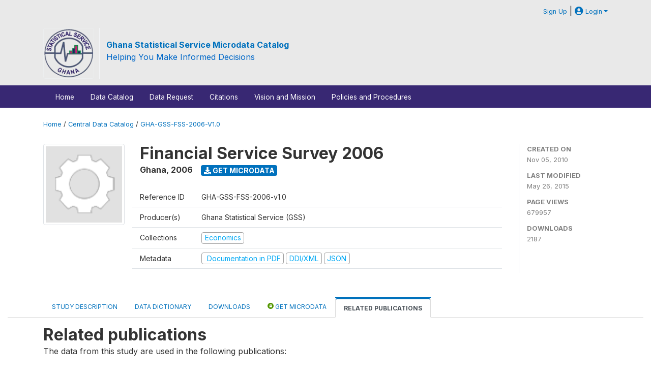

--- FILE ---
content_type: text/html; charset=UTF-8
request_url: https://microdata.statsghana.gov.gh/index.php/catalog/16/related_citations
body_size: 5777
content:
<!DOCTYPE html>
<html>

<head>
    <meta charset="utf-8">
<meta http-equiv="X-UA-Compatible" content="IE=edge">
<meta name="viewport" content="width=device-width, initial-scale=1">

<title>Ghana - Financial Service Survey 2006</title>

    
    <link rel="stylesheet" href="https://cdnjs.cloudflare.com/ajax/libs/font-awesome/5.15.4/css/all.min.css" integrity="sha512-1ycn6IcaQQ40/MKBW2W4Rhis/DbILU74C1vSrLJxCq57o941Ym01SwNsOMqvEBFlcgUa6xLiPY/NS5R+E6ztJQ==" crossorigin="anonymous" referrerpolicy="no-referrer" />
    <link rel="stylesheet" href="https://stackpath.bootstrapcdn.com/bootstrap/4.1.3/css/bootstrap.min.css" integrity="sha384-MCw98/SFnGE8fJT3GXwEOngsV7Zt27NXFoaoApmYm81iuXoPkFOJwJ8ERdknLPMO" crossorigin="anonymous">
    

<link rel="stylesheet" href="https://microdata.statsghana.gov.gh/themes/gss_gh/css/style.css?v2021-231">
<link rel="stylesheet" href="https://microdata.statsghana.gov.gh/themes/gss_gh/css/custom.css?v2021">
<link rel="stylesheet" href="https://microdata.statsghana.gov.gh/themes/gss_gh/css/home.css?v03212019">
<link rel="stylesheet" href="https://microdata.statsghana.gov.gh/themes/gss_gh/css/variables.css?v07042021">
<link rel="stylesheet" href="https://microdata.statsghana.gov.gh/themes/gss_gh/css/facets.css?v062021">
<link rel="stylesheet" href="https://microdata.statsghana.gov.gh/themes/gss_gh/css/catalog-tab.css?v07052021">
<link rel="stylesheet" href="https://microdata.statsghana.gov.gh/themes/gss_gh/css/catalog-card.css?v10102021-1">
<link rel="stylesheet" href="https://microdata.statsghana.gov.gh/themes/gss_gh/css/filter-action-bar.css?v14052021-3">

    <script src="//code.jquery.com/jquery-3.2.1.min.js"></script>
    <script src="https://cdnjs.cloudflare.com/ajax/libs/popper.js/1.14.3/umd/popper.min.js" integrity="sha384-ZMP7rVo3mIykV+2+9J3UJ46jBk0WLaUAdn689aCwoqbBJiSnjAK/l8WvCWPIPm49" crossorigin="anonymous"></script>
    <script src="https://stackpath.bootstrapcdn.com/bootstrap/4.1.3/js/bootstrap.min.js" integrity="sha384-ChfqqxuZUCnJSK3+MXmPNIyE6ZbWh2IMqE241rYiqJxyMiZ6OW/JmZQ5stwEULTy" crossorigin="anonymous"></script>

<script type="text/javascript">
    var CI = {'base_url': 'https://microdata.statsghana.gov.gh/index.php'};

    if (top.frames.length!=0) {
        top.location=self.document.location;
    }

    $(document).ready(function()  {
        /*global ajax error handler */
        $( document ).ajaxError(function(event, jqxhr, settings, exception) {
            if(jqxhr.status==401){
                window.location=CI.base_url+'/auth/login/?destination=catalog/';
            }
            else if (jqxhr.status>=500){
                alert(jqxhr.responseText);
            }
        });

    }); //end-document-ready

</script>



    <script async src="https://www.googletagmanager.com/gtag/js?id=G-B13QGZF8Z0"></script>
<script>
  window.dataLayer = window.dataLayer || [];
  function gtag(){dataLayer.push(arguments);}
  gtag('js', new Date());

  gtag('config', 'G-B13QGZF8Z0');

  
  $(function() {
    $(document).ajaxSend(function(event, request, settings) {
        gtag('event', 'page_view', {
            page_path: settings.url
        })
    });

    //track file downloads
    $('.resources .download').on('click', function() {
        gtag('event', 'download', {
            'event_label': $(this).attr("title"),
            'event_category': $(this).attr("href"),
            'non_interaction': true
        });
    });

});
</script></head>

<body>

    <!-- site header -->
    <style>
.site-header .navbar-light .no-logo .navbar-brand--sitename {border:0px!important;margin-left:0px}
.site-header .navbar-light .no-logo .nada-site-title {font-size:18px;}
</style>
<header class="site-header">
    
    <div class="container-fluid wb-user-bar">
        <div class="row">
            <div class="col-12">
                <div class="container">
                    <div class="row">
            <div class="col-12 mt-2 mb-2 wb-login-link login-bar">
            <div class="float-right">
            
            <div class="dropdown ml-auto">
            <a class="small" href="https://microdata.statsghana.gov.gh/index.php/auth/register">Sign Up</a> |
                <a class="dropdown-toggle small" href="" id="dropdownMenuLink" data-toggle="dropdown" aria-haspopup="true" aria-expanded="false"><i class="fas fa-user-circle fa-lg"></i> Login</a>
                <div class="dropdown-menu dropdown-menu-right" aria-labelledby="dropdownMenuLink">
                    <a class="dropdown-item small" href="https://microdata.statsghana.gov.gh/index.php/auth/login">Login</a>
                </div>
                
                            </div>
            </div>
        </div>

    </div>
<!-- /row -->
                </div>
            </div>
        </div>
    </div>
    

        
    <div class="container">

        <div class="row">
            <div class="col-12">
                <nav class="navbar navbar-expand-md navbar-light rounded navbar-toggleable-md wb-navbar">

                                         <div class="navbar-brand">
                        <a href="https://microdata.statsghana.gov.gh/index.php" class="g01v1-logo nada-logo">
                            <img title="Ghana Statistical Service Microdata Catalog" src="https://microdata.statsghana.gov.gh/themes/gss_gh/images/gss_logo.png" class="img-responsive">
                        </a>
                        <div class="navbar-brand--sitename">
                        <strong><a class="nada-site-title" href="#index.html">Ghana Statistical Service Microdata Catalog</a></strong>
                        <div class="nada-site-subtitle">Helping You Make Informed Decisions</div>                   
                    </div>
                    </div>
                                                            

                    <button class="navbar-toggler navbar-toggler-right collapsed wb-navbar-button-toggler" type="button" data-toggle="collapse" data-target="#containerNavbar" aria-controls="containerNavbar" aria-expanded="false" aria-label="Toggle navigation">
                        <span class="navbar-toggler-icon"></span>
                    </button>

                    <!-- Start menus -->
                                        <!-- Close Menus -->

                </nav>
            </div>

        </div>
        <!-- /row -->

    </div>
    
</header>
    
    <div class="container-fluid container-bg wb-user-bar">

        <div class="row">
            <div class="col-12">
            <div class="container">
<nav class="navbar-nav mr-auto navbar-expand-lg navbar-light ">
<!-- Start menus -->
<div class="navbar-collapse collapse" id="containerNavbar" aria-expanded="false">
        <ul class="navbar-nav mr-auto">
                                            <li class="nav-item">
                <a   class="nav-link" href="https://microdata.statsghana.gov.gh/index.php/home">Home</a>
            </li>            
                                            <li class="nav-item">
                <a   class="nav-link" href="https://microdata.statsghana.gov.gh/index.php/catalog">Data Catalog</a>
            </li>            
                                            <li class="nav-item">
                <a   class="nav-link" href="https://microdata.statsghana.gov.gh/index.php/data-request">Data Request</a>
            </li>            
                                            <li class="nav-item">
                <a   class="nav-link" href="https://microdata.statsghana.gov.gh/index.php/citations">Citations</a>
            </li>            
                                            <li class="nav-item">
                <a   class="nav-link" href="https://microdata.statsghana.gov.gh/index.php/vision_mission">Vision and Mission</a>
            </li>            
                                            <li class="nav-item">
                <a   class="nav-link" href="https://microdata.statsghana.gov.gh/index.php/policies-and-procedures">Policies and Procedures</a>
            </li>            
        
            </ul>

</div>

<!-- Close Menus -->
        </nav>
</div>
</div>
</div>
        </div>
    <!-- page body -->
    <div class="wp-page-body container-fluid page-catalog catalog-related_citations">

        <div class="body-content-wrap theme-nada-2">

            <!--breadcrumbs -->
            <div class="container">
                                                    <ol class="breadcrumb wb-breadcrumb">
                        	    <div class="breadcrumbs" xmlns:v="http://rdf.data-vocabulary.org/#">
           <span typeof="v:Breadcrumb">
                		         <a href="https://microdata.statsghana.gov.gh/index.php/" rel="v:url" property="v:title">Home</a> /
                        
       </span>
                  <span typeof="v:Breadcrumb">
                		         <a href="https://microdata.statsghana.gov.gh/index.php/catalog" rel="v:url" property="v:title">Central Data Catalog</a> /
                        
       </span>
                  <span typeof="v:Breadcrumb">
        	         	         <a class="active" href="https://microdata.statsghana.gov.gh/index.php/catalog/16" rel="v:url" property="v:title">GHA-GSS-FSS-2006-V1.0</a>
                        
       </span>
               </div>
                    </ol>
                            </div>
            <!-- /breadcrumbs -->

            <style>
.metadata-sidebar-container .nav .active{
	background:#e9ecef;		
}
.study-metadata-page .page-header .nav-tabs .active a {
	background: white;
	font-weight: bold;
	border-top: 2px solid #0071bc;
	border-left:1px solid gainsboro;
	border-right:1px solid gainsboro;
}

.study-info-content {
    font-size: 14px;
}

.study-subtitle{
	font-size:.7em;
	margin-bottom:10px;
}

.badge-outline{
	background:transparent;
	color:#03a9f4;
	border:1px solid #9e9e9e;
}
.study-header-right-bar span{
	display:block;
	margin-bottom:15px;
}
.study-header-right-bar{
	font-size:14px;
	color:gray;
}
.get-microdata-btn{
	font-size:14px;
}

.link-col .badge{
	font-size:14px;
	font-weight:normal;
	background:transparent;
	border:1px solid #9E9E9E;
	color:#03a9f4;
}

.link-col .badge:hover{
	background:#03a9f4;
	color:#ffffff;
}

.study-header-right-bar .stat{
	margin-bottom:10px;
	font-size:small;
}

.study-header-right-bar .stat .stat-label{
	font-weight:bold;
	text-transform:uppercase;
}

.field-metadata__table_description__ref_country .field-value,
.field-metadata__study_desc__study_info__nation .field-value{
	max-height:350px;
	overflow:auto;
}
.field-metadata__table_description__ref_country .field-value  ::-webkit-scrollbar,
.field-metadata__study_desc__study_info__nation .field-value ::-webkit-scrollbar {
  -webkit-appearance: none;
  width: 7px;
}

.field-metadata__table_description__ref_country .field-value  ::-webkit-scrollbar-thumb,
.field-metadata__study_desc__study_info__nation .field-value ::-webkit-scrollbar-thumb {
  border-radius: 4px;
  background-color: rgba(0, 0, 0, .5);
  box-shadow: 0 0 1px rgba(255, 255, 255, .5);
}
</style>


<div class="page-body-full study-metadata-page">
	<span 
		id="dataset-metadata-info" 
		data-repositoryid="central"
		data-id="16"
		data-idno="GHA-GSS-FSS-2006-v1.0"
	></span>

<div class="container-fluid page-header">
<div class="container">


<div class="row study-info">
					<div class="col-md-2">
			<div class="collection-thumb-container">
				<a href="https://microdata.statsghana.gov.gh/index.php/catalog/central">
				<img  src="https://microdata.statsghana.gov.gh/files/icon-blank.png?v=1432654724" class="mr-3 img-fluid img-thumbnail" alt="central" title="Central Data Catalog"/>
				</a>
			</div>		
		</div>
	
	<div class="col">
		
		<div>
		    <h1 class="mt-0 mb-1" id="dataset-title">
                <span>Financial Service Survey 2006</span>
                            </h1>
            <div class="clearfix">
		        <h6 class="sub-title float-left" id="dataset-sub-title"><span id="dataset-country">Ghana</span>, <span id="dataset-year">2006</span></h6>
                                <a  
                    href="https://microdata.statsghana.gov.gh/index.php/catalog/16/get-microdata" 
                    class="get-microdata-btn badge badge-primary wb-text-link-uppercase float-left ml-3" 
                    title="Get Microdata">					
                    <span class="fa fa-download"></span>
                    Get Microdata                </a>
                            </div>
		</div>

		<div class="row study-info-content">
		
            <div class="col pr-5">

                <div class="row mt-4 mb-2 pb-2  border-bottom">
                    <div class="col-md-2">
                        Reference ID                    </div>
                    <div class="col">
                        <div class="study-idno">
                            GHA-GSS-FSS-2006-v1.0                            
                        </div>
                    </div>
                </div>

                		
                                <div class="row mb-2 pb-2  border-bottom">
                    <div class="col-md-2">
                        Producer(s)                    </div>
                    <div class="col">
                        <div class="producers">
                            Ghana Statistical Service (GSS)                        </div>
                    </div>
                </div>
                                
                
                 
                <div class="row  border-bottom mb-2 pb-2 mt-2">
                    <div class="col-md-2">
                        Collections                    </div>
                    <div class="col">
                        <div class="collections link-col">           
                                                            <span class="collection">
                                    <a href="https://microdata.statsghana.gov.gh/index.php/collections/ECO">
                                        <span class="badge badge-primary">Economics</span>
                                    </a>                                    
                                </span>
                                                    </div>
                    </div>
                </div>
                
                <div class="row border-bottom mb-2 pb-2 mt-2">
                    <div class="col-md-2">
                        Metadata                    </div>
                    <div class="col">
                        <div class="metadata">
                            <!--metadata-->
                            <span class="mr-2 link-col">
                                                                                                    <a class="download" href="https://microdata.statsghana.gov.gh/index.php/catalog/16/pdf-documentation" title="Documentation in PDF" >
                                        <span class="badge badge-success"><i class="fa fa-file-pdf-o" aria-hidden="true"> </i> Documentation in PDF</span>
                                    </a>
                                                            
                                                                    <a class="download" href="https://microdata.statsghana.gov.gh/index.php/metadata/export/16/ddi" title="DDI Codebook (2.5)">
                                        <span class="badge badge-primary"> DDI/XML</span>
                                    </a>
                                
                                <a class="download" href="https://microdata.statsghana.gov.gh/index.php/metadata/export/16/json" title="JSON">
                                    <span class="badge badge-info">JSON</span>
                                </a>
                            </span>	
                            <!--end-metadata-->
                        </div>
                    </div>
                </div>

                
                	    </div>
	
	</div>

	</div>

    <div class="col-md-2 border-left">
		<!--right-->
		<div class="study-header-right-bar">
				<div class="stat">
					<div class="stat-label">Created on </div>
					<div class="stat-value">Nov 05, 2010</div>
				</div>

				<div class="stat">
					<div class="stat-label">Last modified </div>
					<div class="stat-value">May 26, 2015</div>
				</div>
				
									<div class="stat">
						<div class="stat-label">Page views </div>
						<div class="stat-value">679957</div>
					</div>
				
									<div class="stat">
						<div class="stat-label">Downloads </div>
						<div class="stat-value">2187</div>
					</div>				
						</div>		
		<!--end-right-->
	</div>

</div>




<!-- Nav tabs -->
<ul class="nav nav-tabs wb-nav-tab-space flex-wrap" role="tablist">
								<li class="nav-item tab-description "  >
				<a href="https://microdata.statsghana.gov.gh/index.php/catalog/16/study-description" class="nav-link wb-nav-link wb-text-link-uppercase " role="tab"  data-id="related-materials" >Study Description</a>
			</li>
										<li class="nav-item tab-data_dictionary "  >
				<a href="https://microdata.statsghana.gov.gh/index.php/catalog/16/data-dictionary" class="nav-link wb-nav-link wb-text-link-uppercase " role="tab"  data-id="related-materials" >Data Dictionary</a>
			</li>
										<li class="nav-item tab-related_materials "  >
				<a href="https://microdata.statsghana.gov.gh/index.php/catalog/16/related-materials" class="nav-link wb-nav-link wb-text-link-uppercase " role="tab"  data-id="related-materials" >Downloads</a>
			</li>
										<li class="nav-item nav-item-get-microdata tab-get_microdata " >
				<a href="https://microdata.statsghana.gov.gh/index.php/catalog/16/get-microdata" class="nav-link wb-nav-link wb-text-link-uppercase " role="tab" data-id="related-materials" >
					<span class="get-microdata icon-da-public"></span> Get Microdata				</a>
			</li>                            
										<li class="nav-item tab-related_citations active"  >
				<a href="https://microdata.statsghana.gov.gh/index.php/catalog/16/related-publications" class="nav-link wb-nav-link wb-text-link-uppercase active" role="tab"  data-id="related-materials" >Related Publications</a>
			</li>
						
	<!--review-->
	</ul>
<!-- end nav tabs -->
</div>
</div>



<div class="container study-metadata-body-content " >


<!-- tabs -->
<div id="tabs" class="study-metadata ui-tabs ui-widget ui-widget-content ui-corner-all study-tabs" >	
  
  <div id="tabs-1" aria-labelledby="ui-id-1" class="ui-tabs-panel ui-widget-content ui-corner-bottom" role="tabpanel" >
  	
        <div class="tab-body-no-sidebar-x">

<div class="related-citations">
    
	<h2 style="margin-bottom:0px;">Related publications</h2>
    <div class="subtext" style="margin-bottom:20px;">The data from this study are used in the following publications:</div>
    
    <div class="citations-found">Found: 2</div>
    <div class="sort-links" >
		Sort by:    
        <a data-sort_by="authors" data-sort_order="asc" href="https://microdata.statsghana.gov.gh/index.php/catalog/16/related_citations?sort_by=authors&sort_order=asc&">Author</a>        <a data-sort_by="pub_year" data-sort_order="asc" href="https://microdata.statsghana.gov.gh/index.php/catalog/16/related_citations?sort_by=pub_year&sort_order=asc&">Date</a>        <a data-sort_by="title" data-sort_order="asc" href="https://microdata.statsghana.gov.gh/index.php/catalog/16/related_citations?sort_by=title&sort_order=asc&">Title</a>    
    </div>
    <div class="citation-rows">
				        <div class="citation-row alternate" data-url="https://microdata.statsghana.gov.gh/index.php/citations/2" title="View citation">
            <span class="page-num">1</span>
            <span class="row-body">Adams V, Arvil.  <span class="sub-title"><a href="https://microdata.statsghana.gov.gh/index.php/citations/2">Skills Development in the Informal Sector of Sub-Saharan Africa</a>.</span> <span>: UNESCO.</span></span>
        </div>
    		        <div class="citation-row " data-url="https://microdata.statsghana.gov.gh/index.php/citations/5" title="View citation">
            <span class="page-num">2</span>
            <span class="row-body">Cull, Robert, and Kinnon  Scott.  <span class="title">"<a href="https://microdata.statsghana.gov.gh/index.php/citations/5">Stay up-to-date with the latest in Economics / Get free content alerting services      * Expand+  Measuring Household Usage of Financial Services: Does it Matter How or Whom You Ask?</a>."</span> <span class="sub-title">Oxford Journals (2010).</span></span>
        </div>
        </div>	
</div>

<script type="text/javascript">
$(document).ready(function () { 
	$(".citation-row").click(function(){
		window.location=$(this).attr("data-url");
		return false;
	});
});
</script></div>
    
	<div class="mt-5">                
            <a class="btn btn-sm btn-secondary" href="https://microdata.statsghana.gov.gh/index.php/catalog"><i class="fas fa-arrow-circle-left"></i> Back to Catalog</a>
        </div>
  </div>
</div>
<!-- end-tabs-->    
   </div> 
</div>


<!--survey summary resources-->
<script type="text/javascript">
	function toggle_resource(element_id){
		$("#"+element_id).parent(".resource").toggleClass("active");
		$("#"+element_id).toggle();
	}
	
	$(document).ready(function () { 
		bind_behaviours();
		
		$(".show-datafiles").click(function(){
			$(".data-files .hidden").removeClass("hidden");
			$(".show-datafiles").hide();
			return false;
		});

		//setup bootstrap scrollspy
		$("body").attr('data-spy', 'scroll');
		$("body").attr('data-target', '#dataset-metadata-sidebar');
		$("body").attr('data-offset', '0');
		$("body").scrollspy('refresh');

	});	
	
	function bind_behaviours() {
		//show variable info by id
		$(".resource-info").unbind('click');
		$(".resource-info").click(function(){
			if($(this).attr("id")!=''){
				toggle_resource('info_'+$(this).attr("id"));
			}
			return false;
		});			
	}
</script>        </div>
    </div>

    <!-- page footer -->
    <footer>
    <!-- footer top section -->
        <!-- End footer top section -->

    <!-- footer bottom section -->
    <div class="full-row-footer-black-components">
        <div class="container">
            <div class="footer">
                <div class="row">

                    <!-- / footer logo -->
                    <div class="col-12 col-md-6">

                        <div class="text-center text-lg-left mt-2">
                        
                                                <a href="https://microdata.statsghana.gov.gh/index.php" style="color:white;padding-top:20px;" >
                            Ghana Statistical Service Microdata Catalog                        </a>                        
                                                </div>

                    </div>
                    <!-- / footer logo -->

                    <!-- Copyrights-->
                    <div class="col-12 col-md-6 footer-bottom-right">
                        <div class="">
                            <div class="footer-copy-right">

                                <p class="text-center text-lg-right">

                                    <small>
                                        ©
                                        <script language="JavaScript">
                                            var time = new Date();
                                            var year = time.getYear();
                                            if (year < 2000)
                                                year = year + 1900 + ", ";
                                            document.write(year); // End -->
                                        </script> Ghana Statistical Service Microdata Catalog, All Rights Reserved.
                                    </small>

                                </p>

                            </div>

                        </div>
                    </div>
                    <!-- / Copyrights  -->

                </div>
            </div>
        </div>
    </div>
</footer></body>

</html>

--- FILE ---
content_type: text/css
request_url: https://microdata.statsghana.gov.gh/themes/gss_gh/css/style.css?v2021-231
body_size: 8271
content:
@charset "UTF-8";

/*
* ======== VARIABLES ========
*/

@import url("https://fonts.googleapis.com/css?family=Roboto+Condensed:400,400i,700,700i&subset=cyrillic-ext,greek-ext");
@import url('https://fonts.googleapis.com/css2?family=Inter:wght@100;200;300;400;500;600;700;800;900&display=swap');
@import url('https://fonts.googleapis.com/css2?family=IBM+Plex+Mono:ital,wght@0,100;0,200;0,300;0,400;0,500;0,600;0,700;1,100;1,200;1,300;1,400;1,500;1,600;1,700&display=swap');

@import "_variables.css";

/*
 * Recolor Bootstrap
 */

.btn-primary {
    background-color: var(--color-button-primary);
    border-color: var(--color-button-primary);
}

.btn-link {
    color: var(--color-button-primary);
}

.btn-outline-primary {
    color: var(--color-button-primary);
    border-color: var(--color-button-primary);
}

.btn-outline-primary:not(:disabled):not(.disabled).active, 
.btn-outline-primary:not(:disabled):not(.disabled):active, 
.show > .btn-outline-primary.dropdown-toggle {
    color: #fff;
    background-color: var(--color-button-primary);
    border-color: var(--color-button-primary);
}

.btn-outline-primary:not(:disabled):not(.disabled).active > a, 
.show > .btn-outline-primary.dropdown-toggle > a {
    color: #fff;
}

.btn-outline-primary:hover {
    color: #fff;
    background-color: var(--color-button-primary);
    border-color: var(--color-button-primary);
}

.btn-outline-secondary {
    color: var(--color-button-primary);
    border-color: var(--color-button-primary);
}

.btn-outline-secondary:hover {
    color: #fff;
    background-color: var(--action-color--hover);
    border-color: var(--color-button-primary);
}
.btn-outline-primary:hover a,
.btn-outline-secondary:hover a{
    color: #fff;
}

.btn:not(.btn-outline-primary,
.btn-outline-secondary,
.btn-outline-success,
.btn-outline-danger,
.btn-outline-warning,
.btn-outline-info,
.btn-outline-light,
.btn-outline-dark):hover {
    opacity: var(--opacity-hover);
}
.btn.rounded {
    border-radius: 50px !important;
}
.btn.rounded-left  {
    border-top-left-radius: 50px !important;
    border-bottom-left-radius: 50px !important;
}
.btn.rounded-right  {
    border-top-right-radius: 50px !important;
    border-bottom-right-radius: 50px !important;
}
.btn.clear::before {
    font-family: 'Font Awesome 5 Free';
    font-weight: 900;
    content: "\f00d";
    margin-right: 0.5rem;
} 

.btn.clear:hover,
.btn.clear:active,
.btn.clear:focus {
    text-decoration: none;
    color: var(--action-color--hover);
}


.theme-nada-2 .btn-group-sm>.btn, 
.theme-nada-2 .btn-sm {
    padding: 0.25rem 1rem;
}
/* Hover the inputs */

.form-control:hover {
    border-color: var(--color-button-primary);
}

.badge-primary {
    background-color: var(--color-badge-primary);
}

.badge-secondary {
    background-color: var(--color-badge-secondary);
}
.badge-success {
    background-color: var(--color-badge-success);
}
.badge-danger {
    background-color: var(--color-badge-danger);
}
.badge-warning {
    background-color: var(--color-badge-warning);
}
.badge-info {
    background-color: var(--color-badge-info);
}
.badge-light {
    background-color: var(--color-badge-light);
}
.badge-dark {
    background-color: var(--color-badge-dark);
}
.badge-featured {
    /*background-color: var(--color-badge-featured);*/
    background-color: #e9ecef;
    margin-left: -10px;
    font-weight: normal;
}

.wb-badge-outline {
    background-color: #ffffff;
    color: var(--wbg-lightgray);
    border: 1px solid var(--wbg-lightgray);
}
.wb-badge-outline.badge-primary {
    color: var(--color-badge-primary);
    border-color: var(--color-badge-primary);
}
.wb-badge-outline.badge-secondary {
    color: var(--color-badge-secondary);
    border-color: var(--color-badge-secondary);
}
.wb-badge-outline.badge-success {
    color: var(--color-badge-success);
    border-color: var(--color-badge-success);
}
.wb-badge-outline.badge-danger {
    color: var(--color-badge-danger);
    border-color: var(--color-badge-danger);
}
.wb-badge-outline.badge-warning {
    color: var(--color-badge-warning);
    border-color: var(--color-badge-warning);
}
.wb-badge-outline.badge-info {
    color: var(--color-badge-info);
    border-color: var(--color-badge-info);
}
.wb-badge-outline.badge-light {
    color: var(--color-badge-dark);
    border-color: var(--color-badge-light);
}
.wb-badge-outline.badge-dark {
    color: var(--color-badge-dark);
    border-color: var(--color-badge-dark);
}
.wb-badge-outline.badge-featured {
    color: var(--color-badge-featured);
    border-color: var(--color-badge-featured);    
}



/*
 * ======== OVERALL ========
 */

body,
p {
    line-height: 1.65;
    font-size: 1rem;
    font-family: var(--font-family);
}

p {
    padding-top: .2rem;
    padding-bottom: .5rem;
    line-height: 1.75;
}

body,
p,
h1,
h2,
h3,
h4,
h5,
h6 {
    color: var(--color-main);
}

h1,
h2,
h3,
h4,
h5,
h6 {
    color: var(--color-main-dark);
    font-weight: bold;
}

a,
a.link {
    color: var(--color-link);
    transition: all .35s;
}

a h1,
a h2,
a h3,
a h4,
a h5 {
    color: var(--color-link);
}

a:hover,
a.link:hover {
    text-decoration: none;
    color: var(--color-link-hover);
}

img {
    border: var(--border-width) var(--border-color-light) solid;
    border-radius: var(--border-radius);
}

img.plain{
    border: none;
    border-radius: inherit;
}

button,
.btn {
    cursor: pointer;
}

.bg-light {
    background-color: var(--bg-color-light);
}

.site-header {
    margin-bottom: 20px;
    background: #E9E9E9;
}

.wb-label {
    color: var(--color-label) !important;
}

.wb-value {
    color: var(--color-value) !important;
}
.site-header .wb-user-bar {
    /* TODO: Take the comment out when final. #59 */
    /* background: var(--wbg-lightbluegray); */
}

.site-header .navbar-light .navbar-brand {
    display: flex;
}

.site-header .navbar-light .navbar-brand .navbar-brand--logo img {
    border: none;
}

.site-header .navbar-light .navbar-brand .navbar-brand--sitename {
    border-left: 1px solid var(--wbg-lightbluegray);
    /*margin-left: .8rem;*/
    padding-left: .8rem;
    padding-top: 20px;
}

.site-header .navbar-light .navbar-brand .navbar-brand--sitename * {
    display: block;
}

.site-header .navbar-light .navbar-brand .navbar-brand--sitename .nada-site-title {
    margin-bottom: 0.5rem;
}

.site-header .navbar-light .navbar-nav .nav-link {
    color: var(--color-link);
}

.site-header .navbar-light .navbar-brand a.active,
.site-header .navbar-light .navbar-nav .nav-link a.active {
    color: #003456;
    border-bottom: solid 2px #003456;
}

.site-header .nada-logo {
    padding: 0px;
    margin-right: 0px;
    display: inline-block;
}

.site-header .nada-logo img {
    max-width: 100px;
    height: 100px;
    margin-right: 10px;
}

.site-header .nada-site-title {
    font-size: 1rem;
    font-weight: bold;
}

.site-header .nada-site-subtitle {
    font-size: 1rem;
    color: #0168c8;
    margin-top: -10px;
}

.site-header .nada-sitename {
    border-left: solid 1px #bfbfbf;
    padding-left: 15px;
    margin-left: 10px;
    font-size: 16px;
    white-space: initial;
    display: inline-block;
}

.site-header .wb-navbar {
    padding-left: 0;
    padding-right: 0;
}

.site-header .wb-navbar-button-toggler {
    right: 0px;
}

.site-header .wb-login-link {
    z-index: 10000;
    position: relative;
}
/*
.navbar-light .navbar-nav {
    margin-top: -.5rem;
}*/

/* TODO: Remove: It blocks the pulldowns 
.navbar-light .navbar-nav li.nav-item {
    overflow: hidden;
} */

.navbar-light .navbar-nav .nav-link {
    font-size: 0.85rem;
    margin-left: 1rem;
   /* font-weight: 700; */
    transition: all 0.25s;
    border-top: solid 2px transparent;
    position: relative;
    padding-top: 10px;
    padding-bottom: 10px;
    color:#fff;
}

.navbar-light .navbar-nav .nav-link::after {
    content: "";
    display: block;
    width: 8px;
    height: 8px;
    border: 1px solid var(--color-link);
    background-color: var(--color-link);
    transform: rotate(45deg);
    position: absolute;
    bottom: -5px;
    left: calc(50% - 4px);
    transition: all 0.25s;
    opacity: 0;
}

.navbar-light .navbar-nav .nav-link.active::after,
.navbar-light .navbar-nav .nav-link:hover::after {
    opacity: 1;
}

.navbar-light .navbar-nav .nav-link:hover::after {
    border: 1px solid var(--color-link-hover);
    background-color: var(--color-link-hover);
}

.navbar-light .navbar-nav .nav-link.active {
    color: #fff;
    border-bottom: solid 2px var(--color-link);
}

.navbar-light .navbar-nav .nav-link:hover {
    color: #fff;
    border-bottom: solid 0px var(--color-link-hover);
    background-color:#0168c8;
}

.navbar-light .navbar-nav a.dropdown-item {
    color: var(--color-link);
    padding-right: 4rem;
}

.dropdown-item:focus, .dropdown-item:hover,
.navbar-light .navbar-nav a.dropdown-item:hover {
    background: none;
    color: #fff;
}

.dropdown-menu {
    background: #FFFFFF;
    border-radius: var(--border-radius-md);
    border-width: 0;
    box-shadow: var(--shadow-dropdown);
}

.dropdown-menu::before {
    content: '';
    width: 0; 
    height: 0; 
    border-left: .5rem solid transparent;
    border-right: .5rem solid transparent;
    border-bottom: .5rem solid #fff;
    position: absolute;
    top: -.5rem;
    left: calc(50% - .5rem);
}

.dropdown-menu.dropdown-menu-right::before {
    left: calc(80%); 
}


li.nav-item.dropdown .fa,
li.nav-item.dropdown .fas {
    margin-right: .5rem;
}

.sidebar-module {
    padding-top: 16px;
}

.sidebar-module h5 {
    font-weight: bold;
}

.sidebar-module li.nav-item a {
    font-size: 0.75rem;
    color: #333;
    display: block;
    padding: 5px 0px 5px 7px;
    transition: all .25s;
}

.sidebar-module li.nav-item a:hover,
.sidebar-module li.nav-item a.active {
    text-decoration: none;
    background-color: #f2f2f2;
}

.sidebar-module .sidebar-module-nav {
    padding: 0px;
}

.wb--full-width {
    width: 100%;
}

.wb--full-width .nav-item a {
    display: inline-block;
    padding: .5rem 0;
    margin-right: .8rem;
}

.contact-us {
    height: 44px;
    background-color: rgba(211, 211, 211, 0.23);
    padding: 10px;
    position: relative;
    border-radius: 6px;
}

.contact-us .fa.fa-envelope-o {
    display: inline-block;
    position: absolute;
    top: 0px;
    background-color: rgba(51, 51, 51, 0.09);
    left: 0px;
    height: 44px;
    padding: 14px;
}

.contact-us a {
    margin-left: 46px;
    font-size: 0.9rem;
}

.filter-by-access .form-check-label img {
    max-width: 18px;
}

.filter-by-access .form-check-label .form-check-input {
    position: absolute;
    margin-top: .45rem;
}

.sidebar-filter {
    position: relative;
}

.sidebar-filter .form-check {
    margin-bottom: .2rem;
    transition: all .15s;
}

.sidebar-filter .form-check:hover {
    opacity: .7;
}


/*.sidebar-filter span {
    color: #a8a8a8; }
    */

.sidebar-filter .form-check-input {
    position: absolute;
    margin-top: .45rem;
}

.sidebar-filter h6 {
    margin: 0;
}

.sidebar-filter h6 + div {
    margin-top: 1rem;
    margin-bottom: 0;
}

.sidebar-filter .wb-card-footer {
    margin-top: .5rem;
    font-size: .8rem;
}

.sidebar-filter .sidebar-filter-index {
    position: absolute;
    top: 20px;
    background-color: #bfbfbf;
    padding: 2px 6px;
    color: #fff;
    right: 1rem;
    font-size: .8rem;
}

.sidebar-filter .sidebar-filter-entries .items-container{
    max-height: 300px;
    overflow: scroll;
    overflow-x: auto;
    overflow-y: auto;
}

.sidebar-filter:not(:nth-child(1)) {
    margin-top: 10px;
}

.sidebar-filter-actions {
    padding: 15px;
    background-color: #f3f3f3;
}

.togglable  div.wb-filter-title {
    cursor: pointer;
    transition: all .25s;
}

.togglable div.wb-filter-title:hover {
    color: var(--color-link-hover);
}

.togglable .fa-filter:hover {
    color: var(--color-link-hover);
}

.sidebar-filter .icon-collapsed {
    display: none;
}

.sidebar-filter .collapsed .icon-collapsed {
    display: block;
}

.sidebar-filter .collapsed .icon-expanded {
    display: none;
}

.wb-sidebar-filter-collapse {
    display: none;
}

.sort-results-by {
    margin-top: 20px;
}


/*
* ======== LAYOUT COMPONENTS ========
*/

.nada-pagination {
    margin: 10px 0 40px;
    border-bottom: solid 1px lightgray;
    border-top: solid 1px lightgray;
}

.pagination-md .page-link {
    padding: .65rem 1.15rem;
}

.wb-list-row,
.citation-row,
.survey-row {
    padding-bottom: 0.8em;
    position: relative;
    transition: all .35s;
    padding: 1rem;
    border-bottom: 1px solid var(--wbg-lightbluegray);
    border-radius: var(--border-radius-md);
}

.wb-list-row:last-child,
.citation-row:last-child,
.survey-row:last-child {
    border-bottom: none;
}

.citation-row:hover{
    opacity: .8;
    background-color: var(--wbg-lightbluegray);
}

.citation-row h2,
.citation-row h3,
.survey-row h2,
.survey-row h3 {
    margin-top: 10px;
}

.citation-row .study-country,
.survey-row .study-country {
    font-weight: bold;
}

.citation-row .owner-collection,
.survey-row .owner-collection {
    font-size: 0.75rem;
}

.citation-row .survey-stats,
.survey-row .survey-stats {
    font-size: 0.8rem;
    /* opacity: .7; */
}

.citation-row .survey-stats > span,
.survey-row .survey-stats > span {
    display: inline-block;
    margin-right: .5rem;
}

/* Bootstrap Lists  */
.list-group-item,
.list-group-flush .list-group-item {
    border-color: var(--wbg-lightbluegray);
    border-radius: var(--border-radius-md);
}
.list-group-item:first-child,
.list-group-flush .list-group-item:first-child {
    border-top: none;
}

.list-group-item:last-child,
.list-group-flush .list-group-item:last-child {
    border-bottom: none;
}

.list-group-item:hover,
.list-group-flush .list-group-item:hover {
    opacity: .8;
    background-color: var(--wbg-lightbluegray);
}

.featured-study {
    border: 1px solid #FFF1D3;
    background-color: #FFFBE5;
    position: relative;
    padding: 24px 20px 20px 20px;
    overflow: hidden;
}

.featured-study .featured-study-tag {
    position: absolute;
    top: 16px;
    right: -30px;
    border-radius: 0;
    padding: 12px 28px;
    transform: rotate(45deg);
}

.featured-study .featured-study-tag-left {
    left: 0px;
    right: initial;
    border-radius: 0px 0px 4px 0px;
}

.breadcrumb-path:before {
    content: "»";
    margin: 0 6px;
}

.wb-breadcrumb {
    background: none;
    padding-left: 0;
    font-size: .8rem;
    text-transform: none;
    margin-top: 10px;
}

.sort-results-by a {
    margin: auto 10px;
}

.active-filters-container {
    margin: 20px 0 30px;
    border-radius: 3px;
    position: relative;
}

.active-filters-container .wb-badge-close {
    padding: 10px 10px;
    margin: 2px 4px 2px 0;
    position: relative;
    padding-right: 30px;
    cursor: pointer;
    transition: opacity 0.35s;
}

.active-filters-container .wb-badge-close:hover {
    opacity: 0.75;
}

.active-filters-container .wb-badge-close .fas {
    position: absolute;
    top: 7px;
    right: 5px;
    background-color: rgba(0, 0, 0, 0.15);
    padding: 3px 4px;
    border-radius: 2px;
}

.active-filters-container .active-filters {
    background: #f3f3f3;
    overflow: auto;
    color: white;
    clear: both;
    padding: 10px;
}

.active-filters-container .active-filters .country {
    background-color: #ababab;
}

.active-filters-container .active-filters .dtype {
    background-color: #919191;
}

.active-filters-container .active-filters .years {
    background-color: #787878;
}

.active-filters-container .active-filters .sk {
    background-color: #5e5e5e;
}

ul.share-bar {
    position: absolute;
    height: 30px;
    width: auto;
    text-align: left;
    right: 15px;
    top: 11px;
    list-style: none;
}

ul.share-bar li {
    display: inline-block;
    margin-left: 1rem;
}

ul.share-bar .fa-facebook {
    color: #3b5998;
}

ul.share-bar .fa-twitter {
    color: #00b6f1;
}

ul.share-bar .fa-linkedin {
    color: #007bb6;
}

ul.share-bar .fa-google {
    color: #df4a32;
}

ul.share-bar .fa {
    transition: all .15s;
}

ul.share-bar .fa:hover {
    opacity: .7;
    transform: scale(1.1);
}


/*
* ======== OVERRIDES ========
*/

.fa.fa-refresh {
    margin-right: 5px;
}

.wb-nav-tab-space {
    margin-top: 3rem;
}

.wb-nav-tab-space .nav-item a.nav-link img {
    width: 1rem;
    margin-right: .5rem;
}

.wb-table-space {
    margin-top: 1rem;
}

.wb-table-img {
    max-width: 100%;
    height: auto;
    margin-top: .8rem;
}

.wb-table-sm {
    font-size: .75rem;
}

.wb-border-left {
    border-left: 1px solid #e8e8e8;
}

.wb-top-space {
    margin-top: 3rem;
}

.wb-top-space-sm {
    margin-top: 1rem;
}

.wb-inline-img {
    float: left;
    margin-right: 2rem;
    margin-bottom: 1rem;
}

.wb-ihsn-sidebar-filter {
    background-color: var(--wbg-lightbluegray);
    padding: .75rem 1rem;
    border-radius: var(--border-radius-md);
}

.wb-nav-link {
    font-size: .75rem;
}

.dropdown-toggle.small i.fa.fa-user-circle-o.fa-lg {
    margin-right: 6px;
}

.wb-tab-heading {
    border-top: 4px solid #0071bc;
    background-color: #f6f6f6;
}

.wb-study-statistics-box {
    background: #eaeaea;
}

.wb-text-link-uppercase {
    text-transform: uppercase;
}

.wb-btn-outline {
    border-color: #0071bc;
}

.wb-btn-outline:hover {
    border-color: #0071bc;
    background-color: #0071bc;
    color: #fff;
}

.wb-btn-outline:hover .fa {
    color: #fff;
}

.btn-outline-primary {
    color: var(--color-link);
}

.btn-outline-primary:hover .fa {
    color: #fff;
}

.wb-btn {
    border-color: #0071bc;
    background-color: #0071bc;
    color: #fff;
}

.wb-btn:hover {
    color: #fff;
}

.wb-fill {
    color: var(--color-link);
}

.wb-fill:hover {
    color: #fff;
}

.wb-question {
    cursor: pointer;
}

.wb-no-show {
    display: none;
}

.page-link {
    color: var(--color-link);
}

h1,
.h1 {
    font-size: 2.0rem
}


/*
* ======== Override theme settings from this point and on ========
*/


/* to add a border radius to an element that currently does not have, comment in the following:

.btn {
  border-radius: .25rem !important;
}

*/


/*
* ======== FOOTER ========
*/

footer {
    margin-top: 60px;
}

footer .full-row-footer-components {
    padding-top: 32px;
    padding-bottom: 16px;
    background-color: #262626;
    margin-left: 0;
    margin-right: 0;
}

footer .full-row-footer-black-components {
    padding-top: 16px;
    padding-bottom: 6px;
    background-color: #382873;
    margin-left: 0;
    margin-right: 0;
}

footer .footer hr {
    border-top: 1px solid #787878;
}

footer .footer .footer-menu-item {
    margin-bottom: 2rem;
}

footer .footer .footer-menu-item ul {
    padding: 0;
    list-style: none;
}

footer .footer .footer-menu-item ul li {
    font-size: 14px;
    line-height: 22px;
    margin: 0 0 8px 0;
}

footer .footer .footer-menu-item ul li a {
    color: #fff;
}

footer .footer .footer-menu-item ul li a:hover {
    color: #fff;
    text-decoration: underline;
}

footer .footer h4,
footer .footer .footer .ombc-section .ombc-description,
footer .footer .ombc-section .footer .ombc-description,
footer .footer .footer .news-hero-section .news-hero-img-overlay .news-hero-description,
footer .footer .news-hero-section .news-hero-img-overlay .footer .news-hero-description,
footer .footer .footer .highlight_component .highlights-card .highlights-card-block h3,
footer .footer .highlight_component .highlights-card .highlights-card-block .footer h3,
footer .footer .footer .latest-v1-section h3,
footer .footer .latest-v1-section .footer h3 {
    color: #fff;
    margin: 0 0 16px 0;
    text-transform: uppercase;
}

footer .footer .footer-bottom {
    margin-top: 10px;
    padding-top: 10px;
    border-top: 1px solid #787878;
    display: block;
    width: 100%;
}

footer .footer .list-inline {
    margin-left: 0;
}

footer .footer .list-inline ul {
    padding: 0;
    list-style: none;
}

footer .footer .list-inline ul>li {
    padding: 0;
    line-height: 16px;
    margin: 0 0 8px 0;
}

footer .footer a.disclaimer {
    font-size: 12px;
    line-height: 16px;
    color: #fff;
    border-right: 1px solid #fff;
    margin-right: 8px;
    padding-right: 8px;
}

footer .footer a.disclaimer:hover {
    text-decoration: underline;
}

footer .footer a.disclaimer:last-child {
    border-right: 0 solid #d4d4d4;
    margin-right: 0;
    padding-right: 0;
}

footer .footer .footer-copy-right {
    opacity: .5;
}

footer .footer .footer-copy-right p {
    color: #fff;
}

footer .footer .footer-bottom-left ul {
    padding: 0;
    list-style: none;
}

footer .footer .footer-bottom-left ul li {
    align-self: center;
}

footer .footer .footer-bottom-left ul li a.wbg-partnership {
    font-size: 12px;
    line-height: 16px;
    color: #fff;
    font-weight: bold;
    text-transform: uppercase;
    opacity: .5;
    margin-left: 8px;
    padding-left: 8px;
}

footer .footer .footer-bottom-left ul li a.wbg-partnership:hover {
    text-decoration: underline;
}

footer .footer .wb-fraud-report {
    color: #fff;
    text-transform: uppercase;
}

footer .footer .wb-fraud-report a {
    color: #fff;
    transition: all .35s;
}

footer .footer .wb-fraud-report a:hover {
    opacity: .8;
}

footer .footer .search-submit-icon {
    position: absolute;
    right: 10px;
    top: 9px;
    height: 20px;
    border-radius: 0;
    z-index: 10000;
}

footer .footer .search-submit-icon {
    position: absolute;
    right: 10px;
    top: 9px;
    height: 20px;
    border-radius: 0;
    z-index: 10000;
}

footer .footer .footer-newsletter {
    margin-bottom: 2rem;
}

footer .footer .social-icon {
    margin-bottom: 2rem;
}

footer .footer .social-icon ul {
    display: flex;
    justify-content: space-between;
    list-style: none;
    padding: 0px;
}

footer .footer .social-icon ul li a {
    color: #ffffff;
    background-color: #0275d8;
    display: flex;
    width: 40px;
    height: 40px;
    border-radius: 100% !important;
    justify-content: center;
    align-items: center;
    transition: opacity .25s;
}

footer .footer .social-icon ul li a:hover {
    text-decoration: none;
    opacity: .5;
}


/* variable comparison */

.var-compare-container {
    font-family: 'Open Sans', sans-serif;
    margin: 0px;
    padding: 0px;
    position: relative;
}

.var-compare-container .compare-header {
    position: relative;
}

.var-compare-container .error {
    font-size: 16px;
    color: red;
    padding: 10px;
    margin: 10px;
}


/* single variable box*/

.var-compare-container .compare-box {
    border-radius: var(--border-radius-lg);
    border: 2px solid var(--wbg-lightbluegray);
    margin: .9rem;
    box-shadow: var(--shadow-card);
}

.var-compare-container .compare-box .compare-box-title {
    background-color: var(--wbg-lightbluegray);
    color: #333333;
    padding: 15px 20px;
    cursor: move;
    border-radius: var(--border-radius-lg) var(--border-radius-lg) 0 0;
}

.var-compare-container .compare-box .var-name {
    padding: .25rem 0;
    float: left;
    font-weight: normal;
    font-size: 28px;
    font: normal normal normal 1rem/1.2rem 'IBM Plex Mono';
}

.var-compare-container .compare-box .var-links {
    float: right;
    font-size: 11px
}

.var-compare-container .compare-box .var-links a {
    font-size: .8rem;
}

.var-compare-container .compare-box .var-links a::before {
    font-family: 'Font Awesome 5 Free';
    font-weight: 900;
    content: "\f00d";
    margin-right: 0.5rem;
}

.var-compare-container .compare-box .var-links  .btn-outline-primary {
    border: none;
}
.var-compare-container .compare-box-body {
    padding: 15px 25px;
    width: 400px;
}

.var-compare-container .compare-box .survey-link {
    margin-bottom: 10px;
    font-size: small;
}


/*
* ======== MEDIA QUERIES ========
*/


/* Portrait */

@media only screen and (min-device-width: 320px) and (orientation: portrait) {
    ul.footer-ul-links-centered {
        display: block;
        margin-left: auto;
        margin-right: auto;
        margin-top: 1rem;
        text-align: center;
        width: 100%;
    }
    .wb-top-space-sm {
        margin-top: .6rem;
    }
    button.navbar-toggler.navbar-toggler-right {
        z-index: 1000;
    }
    ul.navbar-nav.ml-auto {
        position: relative;
        background-color: white;
        z-index: 100;
    }
    .navbar-light .navbar-nav .nav-link.active {
        border: none;
    }
}

.col-sm-12 .share-bar {
    display: none;
}

@media (max-width: 991px) {
    .wb-logo {
        background: url("images/logo-sm.png") no-repeat 0 0;
        width: 30px;
        height: 30px;
        display: block;
        float: left;
        margin: 0 5px 5px 0;
    }
    .wb-logo img {
        display: none;
    }
}

@media (max-width: 767px) {
    h1.desktop-viewport {
        display: none;
    }
    .col-12 .breadcrumb {
        display: none;
    }
    .col-12 .share-bar {
        display: none;
    }
}

@media (min-width: 768px) {
    h1.mobile-viewport {
        display: none;
    }
}

.progress-text {
    margin-left: 5px
}

.contributing-repos h3 {
    margin-bottom: 30px;
    padding-bottom: 10px;
    border-bottom: 1px solid gainsboro;
}

.contributing-repos .collection-container .row {
    margin-bottom: 15px;
    padding-bottom: 15px;
    border-bottom: 1px solid gainsboro;
}

.content-unpublished {
    padding: 15px;
    color: white;
    background: red;
    margin-top: 15px;
    margin-bottom: 15px;
}


/* ========= MISC =========== */


/**** data access icons ****/

.icon-da-data_enclave {
    background: url('../images/custom-policy-round-32x32.svg') no-repeat 0 2px;
    width: 12px;
    height: 14px;
    display: inline-block;
    background-size: 12px;
}

.icon-da-direct {
    background: url('../images/direct-download-32.svg') no-repeat 0 2px;
    width: 12px;
    height: 14px;
    display: inline-block;
    background-size: 12px;
}

.icon-da-open {
    background: url('../images/open-data-32.svg') no-repeat 0 2px;
    width: 12px;
    height: 14px;
    display: inline-block;
    background-size: 12px;
}

.icon-da-public {
    background: url('../images/public-use-round-32x32.svg') no-repeat 0 2px;
    width: 12px;
    height: 14px;
    display: inline-block;
    background-size: 12px;
}

.icon-da-licensed {
    background: url('../images/licensed-round-32x32.svg') no-repeat 0 2px;
    width: 12px;
    height: 14px;
    display: inline-block;
    background-size: 12px;
}

.icon-da-remote {
    background: url('../images/external-round-32x32.svg') no-repeat 0 2px;
    width: 12px;
    height: 14px;
    display: inline-block;
    background-size: 12px;
}

.icon-da-data_na,
.icon-da- {
    background: url('../images/not-available-round-32x32.svg') no-repeat 0 2px;
    display: inline-block;
    background-size: 18px;
}


/* catalog listing page */

.survey-row .icon-da {
    width: 50px;
    height: 50px;
    display: inline-block;
    background-size: 48px;
}


/* catalog page - variables found toggle arrows */

.survey-row .variables-found .toggle-arrow-down {
    display: none;
}

.survey-row .expand .toggle-arrow-down {
    display: inline-block;
}

.survey-row .expand .toggle-arrow-right {
    display: none;
}

#surveys .variable-footer {
    display: none;
}

#surveys .expand .variable-footer {
    display: block;
    margin-top: 1rem;
    padding: 5px;
}

#surveys .variables-found .vsearch {
    font-size: 11px;
    color: var(--wbg-gray);
    background: var(--wbg-lightbluegray);
    display: inline-block;
    position: relative;
    border-radius: 5px;
    border: 1px solid transparent;
    margin-bottom: 1rem;
}

#surveys .expand .vsearch-result {
    background: var(--wbg-lightbluegray);
    border: 1px var(--wbg-lightbluegray) solid;
    display: block;
    border-radius: var(--border-radius-md);
    padding: .5rem;
}

#surveys .variables-found .vsearch .heading-text {
    padding: 8px 15px;
}

.toggle-arrow-bg {
    background: #ccc;
    border-radius: 0 var(--border-radius-md) var(--border-radius-md) 0;
    overflow: hidden;
}

#surveys .variables-found .vsearch .toggle-arrow {
    font-size: 17px;
    padding: 4px 15px;
    background: #ccc;
    display: inline-block;
}

.var-quick-list-scroll {
    height: 190px;
    overflow: auto;
}


/* condensed table for quick variable list */

.var-quick-list .table td,
.var-quick-list .table th {
    padding: 3px;
    font-size: 12px;
}

.table-condensed td,
.table-condensed th {
    padding: 3px;
}


/* for variable info dialogs */

.catalog-modal-dialog .modal-body {
    max-height: 400px;
    overflow-y: auto;
}

.catalog-modal-dialog .modal-body h1 {
    font-size: 22px;
}

.catalog-modal-dialog .modal-body h2 {
    font-size: 18px;
}

.catalog-modal-dialog .modal-body .var-breadcrumb {
    display: none;
}

.catalog-modal-dialog .modal-body .table td,
.catalog-modal-dialog .modal-body .table th {
    padding: 3px;
    font-size: 12px;
}


/* study info */

.xsl-title {
    font-family: 'Open Sans', sans-serif;
    font-size: 21px;
    color: #363636;
    font-weight: normal;
}

.xsl-subtitle {
    color: #363636;
    font-weight: bold;
    border-bottom: 1px solid #e8e8e8;
    padding-right: 20px;
    margin-bottom: 20px;
    padding-top: 20px;
    padding-bottom: 10px;
}

.metadata-container .field-value {
    padding-top: .2rem;
    padding-bottom: .5rem;
    line-height: 1.75;
}

.xsl-caption {
    font-family: 'Open Sans', sans-serif;
    font-weight: bold;
    /*color: #707070 ;*/
    text-transform: uppercase;
    margin-top: 15px;
}

.xsl-text.xsl-country {
    font-weight: bold;
}

.xsl-study-title .xsl-text {
    font-weight: bold;
}

.xsl-warning {
    color: #ff6c00;
    margin: 10px;
}

ul.nada-list-group {
    padding-left: 0px;
    margin-top: 20px;
}

.panel-td h2 {
    font-size: 1.3rem;
}

.panel-td h3,
.panel-td .xsl-subtitle {
    font-size: 1rem;
}

.field-caption {
    font-weight: bold;
}


/* ----------------------- */

.row-color1,
.xsl-table tr:nth-child(even) td,
.varCatgry tr:nth-child(even) td {
    background: #ffffff;
}

.row-color2,
.xsl-table tr:nth-child(odd) td,
.varCatgry tr:nth-child(odd) td {
    background: #f7f7f9;
}

.table-variable-list .row-color1:hover,
.table-variable-list .row-color2:hover {
    background-color: #464a4c6e;
}

.variables-container .pnl-active {
    background: #ced4da;
    border: 0;
    color: #333333;
    font-weight: bold;
}

.pnl-active td {
    border: 0px;
}

.pnl-active a {
    color: #333333;
}

.study-metadata .var-info-panel {
    border: 0;
    background: #f0f0f0;
    border-bottom: 1px solid #dcdcdc;
}

.var-info-panel .panel-td {
    border: 0;
    padding-bottom: 15px;
    padding-left: 20px;
    /*border-left: 2px solid #0088cc;*/
}

.var-info-panel .xsl-caption {
    color: gray;
    font-weight: normal;
}

.variable-container h2 {
    font-size: 1.2rem;
}

.variable-container h3 {
    font-size: 1.1rem;
}

.variable-container h5 {
    font-size: .9rem;
}

.variable-container .wb-variables-export{
    margin: 1rem 0;
}

.variable-container .wb-variables-export .badge{
    color: var(--success-color);
    border: 1px solid var(--success-color);
    padding: 0.55rem .75rem;
    font-size: 1.1rem;
    font-weight: normal;
}

.variable-container .wb-variables-export .badge:hover{
    color: #fff;
    background-color: var(--success-color);
}

.variable-container .sum-stat{
    font-size: .9rem;
}

.variable-container .sum-stat-value {
    font-weight: 600;
}

a.active.page-link {
    background: #0071bc;
    color: white;
}

.variables-container .icon-toggle {
    position: absolute;
    right: 20px;
    top: 8px;
    font-size: 20px;
}

.variables-container .icon-toggle .expanded_ {
    display: none;
}

.variables-container .pnl-active .icon-toggle .expanded_ {
    display: inherit;
}

.variables-container .pnl-active .icon-toggle .collapased_ {
    display: none;
}

.variables-container .var-row {
    padding: 8px;
    position: relative;
    border-bottom: 1px solid #e9ecef;
    cursor: pointer;
}

.variables-container .var-row:hover {
    background: #e9ecef;
}

.variables-container .var-row:hover a {
    color: black;
}

.variables-container .data-dictionary {
    border-top: 2px solid #0071bc;
    border-bottom: 2px solid #0071bc;
    margin-bottom: 15px;
}


/*survey resources summary*/

.study-metadata .resources h3 {
    font-weight: bold;
    padding-top: 10px;
    font-size: 12px;
}

.study-metadata .abstract {
    display: none;
    margin-bottom: 10px;
    background-color: none;
    margin-top: 10px;
}

.study-metadata .resources .alternate,
.resources .resource {
    padding: 10px;
}

.study-metadata .resources .alternate {
    background-color: #f2f2f2;
}

.study-metadata .resources .alternate:hover,
.resources .resource:hover {
    background-color: #fafafa
}

.study-metadata .resources fieldset {
    border: 0px;
    margin: 0px;
    padding: 0px;
    margin-top: 20px;
    margin-bottom: 10px;
    padding-top: 5px;
    color: #333333;
}

.study-metadata .resources fieldset legend {
    font-weight: bold;
    padding: 0;
    text-transform: capitalize;
    font-size: 15px;
}

.study-metadata .resource-info {
    cursor: pointer;
}

.study-metadata .resource-file-size {
    display: inline-block;
    width: 100px;
    text-align: left;
    color: #999999;
}

.study-metadata .tbl-resource-info {
    padding: 0px;
    margin: 0px;
    border-collapse: collapse
}

.study-metadata .resource-info {
    padding-left: 20px;
}

.study-metadata .active .resource-info {
    font-weight: bold;
    margin-bottom: 10px;
}

.study-metadata .resource .caption {
    color: #898989;
    font-size: 12px;
    font-weight: normal;
    text-align: right;
    width: 170px;
}

.study-metadata .resources .resource .icon-collapsed {
    display: none
}

.study-metadata .resources .active .icon-expand {
    display: none
}

.study-metadata .resources .active .icon-collapsed {
    display: inline-block
}

.study-metadata .study-links .link-col {
    margin-right: 10px;
}

.study-metadata-info-bar .wb-table-space td {
    border-top: 0px;
}

.study-metadata-page .dataset-links a {
    color: gray;
}

.study-metadata-page .badge-light {
    background: #f7f7f9;
    font-weight: normal;
    font-size: 12px;
}

.study-metadata-page .page-header {
    border-bottom: 1px solid gainsboro;
}

.study-metadata-page .page-header .nav-tabs {
    border-bottom: 0px;
}

.study-metadata-page .page-header .nav-tabs .active {
    background: white;
    font-weight: bold;
    border-top: 2px solid #0071bc
}

.study-metadata-page .study-metadata-body-content {
    margin-top: 15px;
}

.study-metadata-page .dataset-footer-bar {
    color: gray;
}

.study-metadata-page .collection-thumb-container img {
    width: 100%;
}

.border-top-none {
    border-top: none;
}

.switch-page-size .nada-btn {
    font-size: 12px;
    color: var(--color-link);
    vertical-align: inherit;
    cursor: pointer;
    background: #e9ecef;
    background: var(--wbg-lightbluegray);
    padding: 7px;
    border-radius: var(--border-radius-sm);
}

.error {
    color: #721c24;
    background-color: #f8d7da;
    border-color: #f5c6cb;
    position: relative;
    padding: .75rem 1.25rem;
    margin-bottom: 1rem;
    border-radius: .25rem;
}

.error p {
    margin: 0px;
    padding: 0px;
    color: #721c24;
}

.lang-container {
    font-size: smaller;
    padding-left: 15px;
}

.lang-container .lang-label {
    border-left: 1px solid gainsboro;
    padding-left: 5px;
    padding-right: 5px;
}


/*
 * Components
 */


/* Feature items */

.wb-features-list .wb-features-item a h5,
.wb-features-list .wb-features-item a .icon-x i {
    color: var(--color-link);
}

.wb-features-list .wb-features-item a p {
    line-height: 1.5;
}

.wb-features-list .wb-features-item a h5 {
    margin-bottom: 0.5rem;
}

.wb-features-list .wb-features-item a:hover p {
    opacity: var(--opacity-hover);
}

.wb-features-list .wb-features-item a:hover h5,
.wb-features-list .wb-features-item a:hover .icon-x i {
    color: var(--color-link-hover);
}

.wb-features-list .wb-features-item a:hover .icon-x i,
.wb-features-list .wb-features-item a .icon-x i:hover {
    /* background: var(--color-link-hover);
    color: white; */
}


/* Search, home */

.card.wb-search {
    background: transparent;
}

.wb-search .wb-controls-wrapper {
    filter: drop-shadow(0px 4px 16px rgba(0, 0, 0, 0.08));
    filter: drop-shadow(0px 2px 4px rgba(0, 0, 0, 0.12));
    /* filter: drop-shadow(0px 4px 16px rgba(0, 0, 0, 0.08)), drop-shadow(0px 2px 4px rgba(0, 0, 0, 0.12)); */
}
.wb-search input.form-control[type="search"] {
    border-radius: var(--border-radius-buttons);
    border-top-right-radius: 0;
    border-bottom-right-radius: 0;
    font-size: 1rem;
    min-height: 48px;
    border-right-width: 0;
    padding: 0.5rem 1.5rem;
}
.wb-search input#search-keywords.form-control[type="search"] {
    border-color: #ced4da;
}
.wb-search input#search-keywords.form-control[type="search"]:hover {
    border-color: var(--color-button-primary);
}
.wb-search #search-keywords::placeholder {
    color: #6c757d;
}
.wb-search button.wb-btn-icon {
    border-radius: 0;
    font-size: 1rem;
    min-height: 54px;
    border: 1px solid #ced4da;
    border-width: 1px 0 1px 1px 1px;
    background-color: #fff;
    border-right-width: 1px;
}

.wb-search button[type="submit"] {
    border-radius: var(--border-radius-buttons);
    border-top-left-radius: 0;
    border-bottom-left-radius: 0;
    font-size: 1rem;
    min-height: 48px;
    padding: 8px 30px;
}

/* Search, inner pages */
.search-box-container input.search-keywords {
    /* border-radius: calc((2.875rem + 2px)/2); */
    border-radius: var(--border-radius-buttons);
    border-top-right-radius: 0;
    border-bottom-right-radius: 0;
}

.input-group.search-box-container button[type="submit"],
.input-group.search-box-container>.input-group-append:last-child>.btn:not(:last-child):not(.dropdown-toggle) {
    /* border-radius: calc((2.875rem + 2px)/2); */
    border-radius: var(--border-radius-buttons);
    border-top-left-radius: 0;
    border-bottom-left-radius: 0;
}

/* Hero, home */
.wb-hero .wb-hero--visual img {
    border-radius: 20px;
    max-width: 100%;
}

.wb-hero .wb-hero--message {
    text-align: center;
}

.wb-hero .wb-hero--message h1 {
    font-size: 1.5rem;
    margin-bottom: 1rem;
}


/* Search, home */

.wb-library-search {
    
}

.home-page-search-container{
    background:#f6f6f6
}

.wb-library-search--title {
    font-size: 1.5rem;
    margin-bottom: 1rem;
    display: none;
}
/* Cards */
.card {
    border-radius: 1rem;
    box-shadow: 0px 2px 4px rgba(0, 0, 0, 0.1);
}

.card>img,
.card>a>img {
    border: 0;
    border-radius: 1rem 1rem 0 0;
}

.card p {
    line-height: 1.4rem;
}

.card .card-body p:last-of-type,
.card a p:last-of-type,
.card p:last-of-type {
    margin-bottom: 0;
}

.card.wb-card--solid {
    background-color: var(--bg-color-card-solid);
    border-color: var(--bg-color-card-solid);
    box-shadow: none;
    padding: 2rem;
}

.wb-features-item .icon-x {
    margin-bottom: 20px;
}

.wb-features-item .icon-x img {
    width: 100px;
    height: auto;
}
.wb-features-item p {
    font-size: 0.9rem;
}

/* Search variables */
/* @import url(variables.css); */

/* 
 * Compare Variables 
 */

/* Make variables header sticky */
 .wb-template-blank .site-header {
    position: fixed ;
    top: 0;
    right: 0;
    left: 0;
    background: #fff;
    z-index: 100;
  }
 
 .wb-template-blank .wb-page-body.container-fluid {
   margin-top: 250px;
 }
 
 .wb-template-blank .compare-header {
   border-top: 1px solid var(--wbg-lightbluegray);
   position: fixed;
   left: 0;
   right: 0;
   background: #fff;
   top: 71px;
   z-index: 99;
   filter: drop-shadow(0px 2px 4px rgba(0, 0, 0, 0.12));
 }

 /* TODO: Can we take the "float-left, float-right" classes out? */
.wb-template-blank .compare-header .title{ 
    float: none !important;
}

.wb-template-blank .compare-header .action-bar{
    display: flex;
    justify-content: space-between;
    margin-top: 1rem;
}

.wb-template-blank .compare-header .action-bar.float-right { 
    float: none !important;
}

.wb-template-blank .compare-header .action-bar .btn-outline-primary {
    border-radius: var(--border-radius-buttons);
    padding: .3rem .6rem;
}

.wb-template-blank .compare-header .action-bar .btn-outline-primary:hover {
    box-shadow: var(--shadow-button);
}


.wb-template-blank .compare-header .action-bar .btn i {
    margin-right: .3rem;
}

.wb-template-blank .compare-header .action-bar .btn.fullscreen  i {
    margin-left: .3rem;
    margin-right: .3rem;
}

.wb-template-blank .compare-header .action-bar .wb-actions-records .btn-outline-primary.clear {
    color: var(--danger-color);
    border-color: var(--danger-color);
}

.wb-template-blank .compare-header .action-bar .wb-actions-records .btn-outline-primary.clear:hover {
    color: #fff;
    background-color: var(--danger-color);
}

.wb-template-blank .compare-header .action-bar .wb-actions-export small {
    color: var(--wbg-lightgray);
}

.wb-template-blank .compare-header .action-bar .wb-actions-export .btn-outline-primary {
    color: var(--success-color);
    border-color: var(--success-color);
}

.wb-template-blank .compare-header .action-bar .wb-actions-export .btn-outline-primary:hover {
    color: #fff;
    background-color: var(--success-color);
}
/* Fullscreen */
body.wb-fullscreen .site-header {
    z-index: 0;
}
body.wb-fullscreen .compare-header h1,
body.wb-fullscreen .compare-header .wb-breadcrumb {
    opacity: 0;
    height: 0;
    margin: 0;
    display:none;
}

body.wb-template-blank .compare-header {
    transition: top 700ms;
}
body.wb-template-blank.wb-fullscreen .compare-header {    
    top: 0;
}
body.wb-template-blank .wb-page-body.container-fluid {
    transition: margin 700ms;
}
body.wb-template-blank.wb-fullscreen .wb-page-body.container-fluid {
    margin-top: 70px;
}
body.wb-template-blank.wb-fullscreen .compare-header .action-bar {
    margin-top: 0;
}
body.wb-template-blank:not(.wb-fullscreen) .btn.fullscreen .fa-compress-alt {
    display: none;
}
body.wb-template-blank.wb-fullscreen .btn.fullscreen .fa-expand-alt {
    display: none;
}
/*
 * Breadcrumbs
 */
 .wb-breadcrumb {}
 .wb-breadcrumb--items {
    font-size: 0;
    padding: 0;
    margin: 0 0 .6rem 0;

 }
 .wb-breadcrumb--item {
    display: inline-block;
    overflow: hidden;
    vertical-align: top;
    font-size: .8rem;
 }
 .wb-breadcrumb--item:nth-child(n+2) {
    margin-left: .3rem;
 }
 .wb-breadcrumb--item:nth-child(n+2)::before{
     content: '/';
     margin-right: .3rem;
 }
